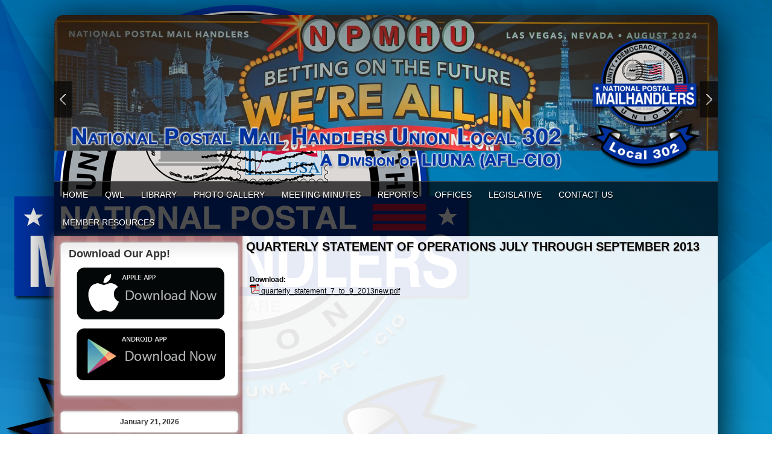

--- FILE ---
content_type: text/html;charset=UTF-8
request_url: https://www.npmhulocal302.org/?zone=/unionactive/view_subarticle.cfm&subHomeID=132693&topHomeID=487814&page=REPORTS
body_size: 74340
content:
<!DOCTYPE html>
<html>
<head>

<title>NPMHU Local 302 | REPORTS</title>
<meta name="keywords" content="union made, The Ultimate Website Management an Communications System for FOP'S">
<meta name="description" content="UnionActive">

<meta http-equiv="Content-Type" content="text/html; charset=utf-8">
<link rel="stylesheet" type="text/css" href="https://ajax.googleapis.com/ajax/libs/dojo/1.14.1/dijit/themes/tundra/tundra.css">
<link rel="stylesheet" title="site" type="text/css" href="site.css">
<link rel="stylesheet" title="site" type="text/css" href="custom_site.css">
<link rel="stylesheet" title="site" type="text/css" href="adminsite.css">
<script type="text/javascript" src="https://ajax.googleapis.com/ajax/libs/dojo/1.14.1/dojo/dojo.js" djConfig="parseOnLoad:true"></script>
<script src="js/site.js" type="text/javascript"></script>

<style type="text/css">
body, html {
	font-family: Verdana, Helvetica, sans-serif;
	font-size: 12px;
	margin: 0;
	padding: 0;
	color: #000000;
	background-color: #333;
	background:url(Back_NPMHU%20302_abstract.jpg);
    background-attachment:fixed;
    background-repeat:no-repeat;

}

#rotateheadertextsize{
		margin-top:15%
	}


.tableinner {
	 position:relative;
	background-clip:padding-box;
	/*box-shadow: 0px 0px 0px 25px rgba(255,255,255,255);*/
		border-top-right-radius:0px;
	border-top-left-radius:0px;
}

@media only screen and (max-width: 730px){
	.leftcolumn{ display:none}
	.rightcolumn{ display:none}

}


@media only screen and (max-width: 730px){

	
#maintablenavlist{
		padding-left:4px
	}
	#maintablenavlist{
		padding-right:4px
	}
	
	body, html {
		background-color: #fff;
		background:none
	}
	
	#rotateheadertextsize{
		margin-top:2%;
		margin-right:10px
	}
	
}

@media only screen and (min-width: 731px){

	
	#maintablenavlist{
		padding-left:8px
	}
}

.highlighthead {
	font-size: 16px;
	font-weight:bold;
	font-family:Verdana, Geneva, sans-serif;
}
.menudivplace {
	margin-top:0px
}
#fulldiv{
		box-shadow: 0px 9px 65px #000;
		background-clip:border-box; display:table;border-top-left-radius:15px; border-top-right-radius:15px;
	}
</style>

</head>

<body id="body" class="tundra">
<div style="width:100%; max-width:750px; height:100%; background:url(); background-repeat:no-repeat; overflow:hidden; background-position:0px 0px; background-size:contain; position:fixed; z-index:0;filter: alpha(opacity=20);
    opacity:0.2;
    -moz-opacity:0.2;">
</div>

<script type="text/javascript">

		
function wipeinwhatsnew() {
	
	if (document.getElementById("whatsnewspace").style.display == 'none') { 
	
	var wipeArgs = {
                node: "whatsnewspace"
            }
            dojo.fx.wipeIn(wipeArgs).play();
			document.getElementById("arrowspot").style.backgroundPosition = '0px 0px'
			
}else{
	
	var wipeArgs = {
                node: "whatsnewspace"
            }
            dojo.fx.wipeOut(wipeArgs).play();
			dojo.style("whatsnewspace", "height", "");
            dojo.style("whatsnewspace", "display", "block");
			document.getElementById("arrowspot").style.backgroundPosition = '0px -10px'
			
}
            
        }
						 
</script>
<style type="text/css">
<!--



.searchbutton {
	border-top-width: 0px;
	border-right-width: 0px;
	border-bottom-width: 0px;
	border-left-width: 0px;
	border-top-style: none;
	border-right-style: none;
	border-bottom-style: none;
	border-left-style: none;
	width: 100px;
	height: 25px;
	background-color: transparent;
	 cursor:pointer;
}
.searchbox {
	border-top-width: 0px;
	border-right-width: 0px;
	border-bottom-width: 0px;
	border-left-width: 0px;
	border-top-style: none;
	border-right-style: none;
	border-bottom-style: none;
	border-left-style: none;
	margin: 0px;
	padding: 0px;
	width: 100%;
	outline:none;
}
.largeletter {
	font-size: 85px;
}
-->
</style>
<a name="top"></a>

<div align="center">
<div class="tableback">






<div class="mobilemenudivplace" style="cursor:pointer; padding:8px 8px 8px 29px; height:22px; border:solid 1px #CCCCCC; background-color:#ececec; font-weight:400;" align="right">
<ul id="navlist" style="margin:0px; margin-right:11px; padding:0px; width:100%">
<li style="padding-right:16px; width:5%">
  <a href="/"><img src="/images/home.png" width="24" title="Home" border=0 /></a>
  </li>
<li onClick="wipeinwhatsnew()" style="width:85%; float:right">
<ul id="navlist" style=" float:right"><li><div id="arrowspot" style="background-image:url(../images/down.png); background-position:0 -10px; background-repeat:no-repeat; width:14px; height:16px; padding-right:5px; margin-top:3px"></div></li><li><img src="/images/menu.png" width="24" title="Menu" style="margin-top:1px" /></li></ul>
</li>
</ul>
</div>

 <div id="whatsnewspace" style="width: 100%; overflow: auto; display:none; padding:15px">
         	       <style type="text/css">
ul.noindent {
margin: 0px;
padding: 0px;

float:left
}

ul.noindent li {
list-style-type:none;
margin: 0px;
padding: 5px 0px 5px 0px;
}
</style>

<div style="background:rgba(255,255,255,0.6); width:100%;margin-left:-15px; margin-right:15px; margin-top:-15px">
 <table cellspacing="6" width="100%">
       <tr><td valign="top" width="50%">
       
   
        <ul class="noindent">
<li><a href="index.cfm">Home</a></li>

	
    <li><a href="?zone=/unionactive/view_page.cfm&page=QWL">QWL</a>
	</li>

		
    <li><a href="?zone=/unionactive/view_page.cfm&page=LIBRARY">LIBRARY</a>
	</li>

		
    <li><a href="?zone=/unionactive/gallery_view.cfm">PHOTO GALLERY</a>
	</li>

		
    <li><a href="?zone=/unionActive/minutes.cfm">Meeting Minutes</a>
	</li>

		
    <li><a href="?zone=/unionactive/view_page.cfm&page=REPORTS">REPORTS</a>
	</li>

		
    <li><a href="index.cfm?zone=/unionactive/office_locations.cfm">Offices</a>
	</li>

		
    <li><a href="?zone=/unionactive/view_page.cfm&page=LEGISLATIVE20AND20POLITICAL">LEGISLATIVE</a>
	</li>

		
    <li><a href="index.cfm?zone=/unionactive/form_page.cfm&formID=103762">Contact Us</a>
	</li>

		
        
    
</ul>

</td>
<td valign="top" width="50%">


<ul class="noindent">

<li><strong>Member Resources</strong></li>
  
 
  
  
  
  
 <li><a href="?zone=/unionActive/constitution.cfm">NATIONAL CONSTITUTION</a></li>

 <li><a href="?zone=/unionActive/Contract.cfm">NATIONAL CONTRACT AGREEMENT</a></li>

 <li><a href="https://www.npmhu.org/resources/body/CIM-V.6-FINAL-NPMHU.pdf">CONTRACT INTERPRETATION MANUAL</a></li>

 <li><a href="?zone=/unionactive/private_view_page.cfm&page=MEMBER20SUPPORT">MEMBER SUPPORT</a></li>

 <li><a href="?zone=/unionactive/private_view_page.cfm&page=STEWARDS20CORNER">STEWARDS CORNER</a></li>

 <li><a href="?zone=/unionactive/private_view_page.cfm&page=President27s20Page">President's Page</a></li>

 <li><a href="?zone=/unionactive/private_view_page.cfm&page=WAGE20CHART">WAGE CHART</a></li>

 <li><a href="index.cfm?zone=/unionactive/officers.cfm">Officers/Staff</a></li>

 <li><a href="?zone=/unionactive/private_view_page.cfm&page=BRANCHES20INFO">BRANCHES INFO</a></li>

 <li><a href="index.cfm?zone=/unionactive/minutes.cfm">Meeting Minutes</a></li>


</ul>

</td></tr></table>
</div>

</div>
</div>
</div>


<div align="center">
<div id="fulldiv" style="max-width:1100px;position:relative">


 <div style="width:100%; padding:0px; margin:0px;" align="center" id="imagecontainterdiv">
<div id="sliderdiv" align="center" style="max-width:1100px;">
   

<script type="text/javascript">

  dojo.require("dojox.widget.Rotator");
  dojo.require("dojox.widget.AutoRotator");
  dojo.require("dojox.widget.rotator.Controller");
  dojo.require("dojox.widget.rotator.Fade");

	var totalimages = 11;
	var newcount = 0;
	var moveimage = 0;
	var maxanim = 5;
	var thisanim = 1;
	
function changeimage(){
	
	if (newcount < totalimages)
	{
	newcount = newcount + 1;
	if (moveimage < totalimages)
	{
	moveimage = newcount+1;
	}else{
	moveimage = 1;
	}
	}else{
	newcount = 1;
	moveimage = 2;
	}
	
	if (thisanim < maxanim)
	{
	thisanim = thisanim + 1;
	}else{
	thisanim = 1;
	}
	
	window['moveimage' + thisanim](moveimage);
	dojo.publish('imagerotatediv/rotator/control', ['go', newcount]);
	
	
	
	
}

function changeimageprev(){
	
	newcount = newcount-2
	
	if (newcount < 0)
	{
	newcount = newcount+totalimages
	}
	
	if (newcount < totalimages)
	{
	newcount = newcount + 1;
	if (moveimage > 1)
	{
	moveimage = moveimage-1;
	}else{
	moveimage = 1;
	}
	}else{
	newcount = 1;
	moveimage = 1;
	}
	
	if (thisanim > 1)
	{
	thisanim = thisanim - 1;
	}else{
	thisanim = 1;
	}
	
	window['moveimage' + thisanim](moveimage);
	dojo.publish('imagerotatediv/rotator/control', ['go', newcount]);
	
	
	
	
}

function moveimage2(thisdiv){
  
  var divname = "rotateimage" + thisdiv
    dojo.animateProperty({
        node: divname,
        properties: { 
		width: {start: 100, end: 150, units:"%"},
		marginLeft: {start: 0, end: -50, units:"%"},
		marginTop: 0
		 },
		duration: 12000
		
    }).play();
				}
				
				
function moveimage4(thisdiv){
  
  var divname = "rotateimage" + thisdiv
    dojo.animateProperty({
        node: divname,
        properties: {
		marginLeft: {start: 0, end: 0, units:"%"},
		width: {start: 100, end: 150, units:"%"},
		marginTop: 0
		 },
		duration: 12000
		
    }).play();
				}	
				
function moveimage1(thisdiv){
  
  var divname = "rotateimage" + thisdiv
    dojo.animateProperty({
        node: divname,
        properties: {
		marginLeft: {start: 0, end: -25, units:"%"},
		width: {start: 120, end: 120, units:"%"},
		marginTop: 0,
		 },
		duration: 12000
		
    }).play();
				}
				
function moveimage3(thisdiv){
  
  var divname = "rotateimage" + thisdiv
    dojo.animateProperty({
        node: divname,
        properties: {
		marginTop: {start: 0, end: -10, units:"%"},
		marginLeft: {start: 0, end: 0, units:"%"},
		width: {start: 120, end: 120, units:"%"}
		 },
		duration: 12000
		
    }).play();
				}						
										
function moveimage5(thisdiv){
  
  var divname = "rotateimage" + thisdiv
    dojo.animateProperty({
        node: divname,
        properties: {
		marginTop: {start: -10, end: 0, units:"%"},
		marginLeft: {start: -5, end: -5, units:"%"},
		width: {start: 115, end: 115, units:"%"},
		 },
		duration: 12000
		
    }).play();
				}								
				

			
				dojo.addOnLoad(
				
				function(){
  			moveimage1('1');
				});
				
									
					setInterval(changeimage, 7000);	
  
</script>

<style type="text/css">
#imagerotatediv {
	height:100%; zoom: 1;
	width:100%; overflow:hidden; max-width:1100px; z-index:0; position:absolute; vertical-align:baseline; margin:0px; padding:0px; background-clip:border-box;
border-top-left-radius:15px; border-top-right-radius:15px
}

#sliderdiv{
	padding-bottom:25%;
	max-width:1100px;
	position:relative; 
	}


@media only screen and (max-width: 730px){
	#imagerotatediv {border-top-left-radius:0px; border-top-right-radius:0px;
	}
	
}


</style>


<div dojoType="dojox.widget.Rotator" suspendOnHover="true" transition="dojox.widget.rotator.crossFade" duration="6000" class="rotatorcontain" jsId="imagerotateInstance" id="imagerotatediv">

	  
	  
	  
    

<div id="rotatecontainer" style="overflow:hidden; z-index:300; position:absolute; width:100%; height:100%; cursor:pointer; float:left; display:none;">
       
     
       <img src="/flashbanner/Adam Schiff and Alex Padilla 5.JPG" style="width:100%; z-index:600;" id="rotateimage1">
     </div>
     
     
 
    

<div id="rotatecontainer" style="overflow:hidden; z-index:300; position:absolute; width:100%; height:100%; cursor:pointer; float:left; display:none;">
       
     
       <img src="/flashbanner/copy 2.JPG" style="width:100%; z-index:600;" id="rotateimage2">
     </div>
     
     
 
    

<div id="rotatecontainer" style="overflow:hidden; z-index:300; position:absolute; width:100%; height:100%; cursor:pointer; float:left; display:none;">
       
     
       <img src="/flashbanner/copy 1.JPG" style="width:100%; z-index:600;" id="rotateimage3">
     </div>
     
     
 
    

<div id="rotatecontainer" style="overflow:hidden; z-index:300; position:absolute; width:100%; height:100%; cursor:pointer; float:left; display:none;">
       
     
       <img src="/flashbanner/IMG_2522.JPG" style="width:100%; z-index:600;" id="rotateimage4">
     </div>
     
     
 
    

<div id="rotatecontainer" style="overflow:hidden; z-index:300; position:absolute; width:100%; height:100%; cursor:pointer; float:left; display:none;">
       
     
       <img src="/flashbanner/aSF VISITc (1).jpg" style="width:100%; z-index:600;" id="rotateimage5">
     </div>
     
     
 
    

<div id="rotatecontainer" style="overflow:hidden; z-index:300; position:absolute; width:100%; height:100%; cursor:pointer; float:left; display:none;">
       
     
       <img src="/flashbanner/banner Reno.jpg" style="width:100%; z-index:600;" id="rotateimage6">
     </div>
     
     
 
    

<div id="rotatecontainer" style="overflow:hidden; z-index:300; position:absolute; width:100%; height:100%; cursor:pointer; float:left; display:none;">
       
     
       <img src="/flashbanner/Vince Romano Updated.jpg" style="width:100%; z-index:600;" id="rotateimage7">
     </div>
     
     
 
    

<div id="rotatecontainer" style="overflow:hidden; z-index:300; position:absolute; width:100%; height:100%; cursor:pointer; float:left; display:none;">
       
     
       <img src="/flashbanner/bannerfresno (2).jpg" style="width:100%; z-index:600;" id="rotateimage8">
     </div>
     
     
 
    

<div id="rotatecontainer" style="overflow:hidden; z-index:300; position:absolute; width:100%; height:100%; cursor:pointer; float:left; display:none;">
       
     
       <img src="/flashbanner/bannera.jpg" style="width:100%; z-index:600;" id="rotateimage9">
     </div>
     
     
 
    

<div id="rotatecontainer" style="overflow:hidden; z-index:300; position:absolute; width:100%; height:100%; cursor:pointer; float:left; display:none;">
       
     
       <img src="/flashbanner/Robert Correa.jpg" style="width:100%; z-index:600;" id="rotateimage10">
     </div>
     
     
 
    

<div id="rotatecontainer" style="overflow:hidden; z-index:300; position:absolute; width:100%; height:100%; cursor:pointer; float:left; display:none;">
       
     
       <img src="/flashbanner/Charles Rinaldi.jpg" style="width:100%; z-index:600;" id="rotateimage11">
     </div>
     
     



</div>
   
   
 <div style="width:100%; position:absolute; margin-top:10%; z-index:10">
<div style="width:100%; max-width:1100px; z-index:0">
<ul id="navlist" style="margin:0px; padding:0px; z-index:0; width:100%; max-width:1100px;">
<li style="width:30px;"><div style="background: rgba(0,0,0,0.65)">
<div onclick="changeimageprev();return false" id="imagerotatecontroldiv" style="width:30px; height:60px; background:url(/images/flex-direction-nav.png); background-repeat:no-repeat; cursor:pointer; overflow:hidden; background-position:0 -60px; z-index:0"></div></div>
</li>
<li>

</li>
<li style="width:30px; float:right"><div style="background: rgba(0,0,0,0.65)">
<div onclick="changeimage();return false" id="imagerotatecontroldiv" style="width:30px; height:60px; background:url(/images/flex-direction-nav.png); background-position:0 0; background-repeat:no-repeat; cursor:pointer; overflow:hidden;"></div></div>
</li>
</ul>
</div>
</div>  

<div style="width:100%; max-width:1100px; max-height:290px; height:100%; background:url(WH_NPMHU%20302_dark.png); background-repeat:no-repeat; overflow:hidden; background-position:center; background-size:100%; position:absolute; z-index:0; font-weight:bold; color:#fff" align="right">
    
</div>

<div style="width:100%; max-width:1000px; max-height:260px; height:100%; background-repeat:no-repeat; overflow:hidden; background-position:40px -2px; background-size:contain; position:absolute; z-index:0; font-weight:bold; color:#fff" align="right">
<div style="text-shadow:0px 3px 9px #000; position:relative;font-family:YanoneKaffeesatzLight,Helvetica,Arial,sans-serif;" id="rotateheadertextsize">
    <br>
<div style="font-family:YanoneKaffeesatzLight,Helvetica,Arial,sans-serif; font-weight:normal" id="rotateheadersubtextsize"></div></div>
</div>
	
</div>
</div>
<div class="menudivplace" align="center"><div class="menusize">
<script type="text/javascript" src="/menu/nodefire.js"></script>


	
		<!--[if lte IE 6]><style type="text/css">.nfPure .nfItem{width:0px;}</style><![endif]-->
		<!--[if lte IE 7]><style type="text/css">.nfMain,.nfMain .nfLink,.nfMain .nfSubS{zoom:1;}.nfPure .nfLink:hover{z-index:1101;}.nfPure .nfItem{display:inline !important;}</style><![endif]-->
		<style type="text/css">.nfMain, .nfSubC, .nfSubS{list-style:none;margin:0px;padding:0px;}.nfMain{position:relative;z-index:500;}.nfMain .nfSubC{visibility:hidden;position:absolute;}.nfMain .nfItem, .nfMain .nfLink{list-style:none;position:relative;display:block;white-space:nowrap;margin:0px;}.nfMain:after{content: ".";display:block;height:0px;clear:both;overflow:hidden;}.nfPure .nfItem:hover, .nfPure .nfItem:hover>.nfSubC{z-index:1101;visibility:inherit;}.nfPure .nfLink:focus{z-index:1102;}.nfMain .nfJSActiveItem{z-index:1101;}.nfMain .nfJSShowSub{z-index:1101;visibility:inherit;}.nfMain .nfItem div.nfLink {cursor:default;}.nfMain .nfItem {float:left;}.nfMain .nfItem .nfItem {float:none;}.nfMain .nfItem .nfSubC {top:100%;left:0px;width:auto;}.nfMain .nfSubC .nfItem .nfSubC {top:0px;left:100%;width:auto;}</style>
        
    
    
		<link rel="stylesheet" href="menu/styles.css" type="text/css">

        
        <ul id="myMenu" class="nfMain nfPure">
        
<li class="nfItem"><a href="index.cfm" class="nfLink">Home</a></li>

	
    <li class="nfItem"><a href="?zone=/unionactive/view_page.cfm&page=QWL" class="nfLink">QWL</a>
    
		
		<ul class="nfSubC nfSubS">
             
             <li class="nfItem"><a href="?zone=/unionactive/view_article.cfm&HomeID=655266&page=QWL" class="nfLink">QWL COORDINATORS</a>
             
              <li class="nfItem"><a href="?zone=/unionactive/view_article.cfm&HomeID=618676&page=QWL" class="nfLink">NDC</a>
             
              
<ul class="nfSubC nfSubS">
             
             
     <li class="nfItem"><a href="?zone=/unionactive/view_subarticle.cfm&subHomeID=147849&topHomeID=618676&page=QWL" class="nfLink">QWL Producers</a></li>
			 
     <li class="nfItem"><a href="?zone=/unionactive/view_subarticle.cfm&subHomeID=134428&topHomeID=618676&page=QWL" class="nfLink">NDC QWL DAY 2021</a></li>
			 
     <li class="nfItem"><a href="?zone=/unionactive/view_subarticle.cfm&subHomeID=129456&topHomeID=618676&page=QWL" class="nfLink">NDC QWL DAY 2019 </a></li>
			 
     <li class="nfItem"><a href="?zone=/unionactive/view_subarticle.cfm&subHomeID=92592&topHomeID=618676&page=QWL" class="nfLink">NDC QWL DAY 2016</a></li>
			 
             </ul>
             
             </li> <li class="nfItem"><a href="?zone=/unionactive/view_article.cfm&HomeID=510290&page=QWL" class="nfLink">SACRAMENTO</a>
             
              
<ul class="nfSubC nfSubS">
             
             
     <li class="nfItem"><a href="?zone=/unionactive/view_subarticle.cfm&subHomeID=137318&topHomeID=510290&page=QWL" class="nfLink">Sacramento Mission Statement</a></li>
			 
     <li class="nfItem"><a href="?zone=/unionactive/view_subarticle.cfm&subHomeID=125364&topHomeID=510290&page=QWL" class="nfLink">QWL APPRECIATION VALENTINE'S DAY 2018</a></li>
			 
     <li class="nfItem"><a href="?zone=/unionactive/view_subarticle.cfm&subHomeID=123549&topHomeID=510290&page=QWL" class="nfLink">UPDATES AS OF MARCH 2017</a></li>
			 
     <li class="nfItem"><a href="?zone=/unionactive/view_subarticle.cfm&subHomeID=90428&topHomeID=510290&page=QWL" class="nfLink">QWL Update Winter 2015</a></li>
			 
     <li class="nfItem"><a href="?zone=/unionactive/view_subarticle.cfm&subHomeID=89323&topHomeID=510290&page=QWL" class="nfLink">FUNDRAISER FOR REFRIGERATORS AND HOT & COLD WATER DISPENSERS</a></li>
			 
     <li class="nfItem"><a href="?zone=/unionactive/view_subarticle.cfm&subHomeID=89252&topHomeID=510290&page=QWL" class="nfLink">SUBMIT A LEAD</a></li>
			 
     <li class="nfItem"><a href="?zone=/unionactive/view_subarticle.cfm&subHomeID=89251&topHomeID=510290&page=QWL" class="nfLink">SOP WALKIE RIDER</a></li>
			 
     <li class="nfItem"><a href="?zone=/unionactive/view_subarticle.cfm&subHomeID=89250&topHomeID=510290&page=QWL" class="nfLink">WALKIE RIDER</a></li>
			 
             </ul>
             
             </li> <li class="nfItem"><a href="?zone=/unionactive/view_article.cfm&HomeID=510289&page=QWL" class="nfLink">SAN FRANCISCO</a>
             
              
<ul class="nfSubC nfSubS">
             
             
     <li class="nfItem"><a href="?zone=/unionactive/view_subarticle.cfm&subHomeID=89253&topHomeID=510289&page=QWL" class="nfLink">QWL NEWSLETTER 2015</a></li>
			 
             </ul>
             
             </li> <li class="nfItem"><a href="?zone=/unionactive/view_article.cfm&HomeID=888150&page=QWL" class="nfLink">Oakland</a>
             
              
<ul class="nfSubC nfSubS">
             
             
     <li class="nfItem"><a href="?zone=/unionactive/view_subarticle.cfm&subHomeID=137361&topHomeID=888150&page=QWL" class="nfLink">Mission Statement</a></li>
			 
             </ul>
             
             </li> 

		</ul>
        
        
	
	</li>

		
    <li class="nfItem"><a href="?zone=/unionactive/view_page.cfm&page=LIBRARY" class="nfLink">LIBRARY</a>
    
		
		<ul class="nfSubC nfSubS">
             
             <li class="nfItem"><a href="?zone=/unionactive/view_article.cfm&HomeID=500348&page=LIBRARY" class="nfLink">WHAT'S NEXT GAZETTE</a>
             
              
<ul class="nfSubC nfSubS">
             
             
     <li class="nfItem"><a href="?zone=/unionactive/view_subarticle.cfm&subHomeID=92561&topHomeID=500348&page=LIBRARY" class="nfLink">SUMMER 2016</a></li>
			 
     <li class="nfItem"><a href="?zone=/unionactive/view_subarticle.cfm&subHomeID=90601&topHomeID=500348&page=LIBRARY" class="nfLink">WINTER 2015</a></li>
			 
     <li class="nfItem"><a href="?zone=/unionactive/view_subarticle.cfm&subHomeID=79248&topHomeID=500348&page=LIBRARY" class="nfLink">SPRING 2015</a></li>
			 
     <li class="nfItem"><a href="?zone=/unionactive/view_subarticle.cfm&subHomeID=89246&topHomeID=500348&page=LIBRARY" class="nfLink">SUMMER 2014</a></li>
			 
     <li class="nfItem"><a href="?zone=/unionactive/view_subarticle.cfm&subHomeID=89247&topHomeID=500348&page=LIBRARY" class="nfLink">SUMMER 2013</a></li>
			 
     <li class="nfItem"><a href="?zone=/unionactive/view_subarticle.cfm&subHomeID=89248&topHomeID=500348&page=LIBRARY" class="nfLink">DECEMBER 2014</a></li>
			 
     <li class="nfItem"><a href="?zone=/unionactive/view_subarticle.cfm&subHomeID=89249&topHomeID=500348&page=LIBRARY" class="nfLink">AUGUST 2012</a></li>
			 
             </ul>
             
             </li> <li class="nfItem"><a href="http://www.npmhu.org/media/magazine" class="nfLink">THE MAIL HANDLER</a>
             
              
<ul class="nfSubC nfSubS">
             
             
     <li class="nfItem"><a href="?zone=/unionactive/view_subarticle.cfm&subHomeID=79174&topHomeID=487810&page=LIBRARY" class="nfLink">FMLA - Family Member</a></li>
			 
     <li class="nfItem"><a href="?zone=/unionactive/view_subarticle.cfm&subHomeID=79130&topHomeID=487810&page=LIBRARY" class="nfLink">CA-1</a></li>
			 
     <li class="nfItem"><a href="?zone=/unionactive/view_subarticle.cfm&subHomeID=79146&topHomeID=487810&page=LIBRARY" class="nfLink">CA-2</a></li>
			 
     <li class="nfItem"><a href="?zone=/unionactive/view_subarticle.cfm&subHomeID=79132&topHomeID=487810&page=LIBRARY" class="nfLink">CA-2a</a></li>
			 
     <li class="nfItem"><a href="?zone=/unionactive/view_subarticle.cfm&subHomeID=79131&topHomeID=487810&page=LIBRARY" class="nfLink">CA-7</a></li>
			 
     <li class="nfItem"><a href="?zone=/unionactive/view_subarticle.cfm&subHomeID=79138&topHomeID=487810&page=LIBRARY" class="nfLink">MAIL EQUIPMENT HANDLER PS4</a></li>
			 
     <li class="nfItem"><a href="?zone=/unionactive/view_subarticle.cfm&subHomeID=79137&topHomeID=487810&page=LIBRARY" class="nfLink">LEVEL 4 MAIL HANDLER PS4</a></li>
			 
     <li class="nfItem"><a href="?zone=/unionactive/view_subarticle.cfm&subHomeID=79133&topHomeID=487810&page=LIBRARY" class="nfLink">CA-7a</a></li>
			 
     <li class="nfItem"><a href="?zone=/unionactive/view_subarticle.cfm&subHomeID=79139&topHomeID=487810&page=LIBRARY" class="nfLink">MAIL HANDLER EQUIPMENT OPERATOR PS5</a></li>
			 
     <li class="nfItem"><a href="?zone=/unionactive/view_subarticle.cfm&subHomeID=79140&topHomeID=487810&page=LIBRARY" class="nfLink">MAIL HANDLER JOB DESCRIPTIONS</a></li>
			 
             </ul>
             
             </li> <li class="nfItem"><a href="http://www.npmhu.org/media/update" class="nfLink">MAIL HANDLER UPDATE</a>
             
              <li class="nfItem"><a href="?zone=/unionactive/view_article.cfm&HomeID=877349&page=LIBRARY" class="nfLink">THE COMMUNICATOR</a>
             
              

		</ul>
        
        
	
	</li>

		
    <li class="nfItem"><a href="?zone=/unionactive/gallery_view.cfm" class="nfLink">PHOTO GALLERY</a>
    
		
	
	</li>

		
    <li class="nfItem"><a href="?zone=/unionActive/minutes.cfm" class="nfLink">Meeting Minutes</a>
    
		
	
	</li>

		
    <li class="nfItem"><a href="?zone=/unionactive/view_page.cfm&page=REPORTS" class="nfLink">REPORTS</a>
    
		
		<ul class="nfSubC nfSubS">
             
             <li class="nfItem"><a href="?zone=/unionactive/view_article.cfm&HomeID=487825&page=REPORTS" class="nfLink">TREASURERS REPORT INFORMATION</a>
             
              <li class="nfItem"><a href="?zone=/unionactive/view_article.cfm&HomeID=487814&page=REPORTS" class="nfLink">FINANCIAL STATEMENTS</a>
             
              
<ul class="nfSubC nfSubS">
             
             
     <li class="nfItem"><a href="?zone=/unionactive/view_subarticle.cfm&subHomeID=162651&topHomeID=487814&page=REPORTS" class="nfLink">QUARTERLY STATEMENT OF OPERATIONS APRIL THROUGH JUNE 2025</a></li>
			 
     <li class="nfItem"><a href="?zone=/unionactive/view_subarticle.cfm&subHomeID=162650&topHomeID=487814&page=REPORTS" class="nfLink">QUARTERLY STATEMENT OF OPERATIONS JANUARY THROUGH MARCH 2025</a></li>
			 
     <li class="nfItem"><a href="?zone=/unionactive/view_subarticle.cfm&subHomeID=151510&topHomeID=487814&page=REPORTS" class="nfLink">QUARTERLY STATEMENT OF OPERATIONS OCTOBER THROUGH DECEMBER 2024</a></li>
			 
     <li class="nfItem"><a href="?zone=/unionactive/view_subarticle.cfm&subHomeID=151465&topHomeID=487814&page=REPORTS" class="nfLink">QUARTERLY STATEMENT OF OPERATIONS OCTOBER THROUGH DECEMBER 2024</a></li>
			 
     <li class="nfItem"><a href="?zone=/unionactive/view_subarticle.cfm&subHomeID=151464&topHomeID=487814&page=REPORTS" class="nfLink">QUARTERLY STATEMENT OF OPERATIONS JULY THROUGH SEPTEMBER 2024</a></li>
			 
     <li class="nfItem"><a href="?zone=/unionactive/view_subarticle.cfm&subHomeID=151457&topHomeID=487814&page=REPORTS" class="nfLink">QUARTERLY STATEMENT OF OPERATIONS APRIL THROUGH JUNE 2024</a></li>
			 
     <li class="nfItem"><a href="?zone=/unionactive/view_subarticle.cfm&subHomeID=150177&topHomeID=487814&page=REPORTS" class="nfLink">QUARTERLY STATEMENT OF OPERATIONS JANUARY THROUGH MARCH 2024</a></li>
			 
     <li class="nfItem"><a href="?zone=/unionactive/view_subarticle.cfm&subHomeID=149965&topHomeID=487814&page=REPORTS" class="nfLink">QUARTERLY STATEMENT OF OPERATIONS OCTOBER THROUGH DEC 2023</a></li>
			 
     <li class="nfItem"><a href="?zone=/unionactive/view_subarticle.cfm&subHomeID=136017&topHomeID=487814&page=REPORTS" class="nfLink">QUARTERLY STATEMENT OF OPERATIONS JULY THROUGH SEPT 2021</a></li>
			 
     <li class="nfItem"><a href="?zone=/unionactive/view_subarticle.cfm&subHomeID=136003&topHomeID=487814&page=REPORTS" class="nfLink">QUARTERLY STATEMENT OF OPERATIONS APRIL THROUGH JUNE 2022</a></li>
			 
     <li class="nfItem"><a href="?zone=/unionactive/view_subarticle.cfm&subHomeID=136002&topHomeID=487814&page=REPORTS" class="nfLink">QUARTERLY STATEMENT OF OPERATIONS JAN THROUGH MARCH 2022</a></li>
			 
     <li class="nfItem"><a href="?zone=/unionactive/view_subarticle.cfm&subHomeID=136001&topHomeID=487814&page=REPORTS" class="nfLink">QUARTERLY STATEMENT OF OPERATIONS OCT THROUGH DEC 2021</a></li>
			 
     <li class="nfItem"><a href="?zone=/unionactive/view_subarticle.cfm&subHomeID=133868&topHomeID=487814&page=REPORTS" class="nfLink">QUARTERLY STATEMENT OF OPERATIONS APRIL THROUGH JUNE 2021</a></li>
			 
     <li class="nfItem"><a href="?zone=/unionactive/view_subarticle.cfm&subHomeID=133867&topHomeID=487814&page=REPORTS" class="nfLink">QUARTERLY STATEMENT OF OPERATIONS JAN THROUGH MARCH 2021</a></li>
			 
     <li class="nfItem"><a href="?zone=/unionactive/view_subarticle.cfm&subHomeID=132723&topHomeID=487814&page=REPORTS" class="nfLink">QUARTERLY STATEMENT OF OPERATIONS OCTOBER THROUGH DECEMBER 2020</a></li>
			 
     <li class="nfItem"><a href="?zone=/unionactive/view_subarticle.cfm&subHomeID=132722&topHomeID=487814&page=REPORTS" class="nfLink">QUARTERLY STATEMENT OF OPERATIONS JULY THROUGH SEPTEMBER 2020</a></li>
			 
     <li class="nfItem"><a href="?zone=/unionactive/view_subarticle.cfm&subHomeID=132721&topHomeID=487814&page=REPORTS" class="nfLink">QUARTERLY STATEMENT OF OPERATIONS APRIL THROUGH JUNE 2020</a></li>
			 
     <li class="nfItem"><a href="?zone=/unionactive/view_subarticle.cfm&subHomeID=132720&topHomeID=487814&page=REPORTS" class="nfLink">QUARTERLY STATEMENT OF OPERATIONS JANUARY THROUGH MARCH 2020</a></li>
			 
     <li class="nfItem"><a href="?zone=/unionactive/view_subarticle.cfm&subHomeID=132719&topHomeID=487814&page=REPORTS" class="nfLink">QUARTERLY STATEMENT OF OPERATIONS OCTOBER THROUGH DECEMBER 2019</a></li>
			 
     <li class="nfItem"><a href="?zone=/unionactive/view_subarticle.cfm&subHomeID=132718&topHomeID=487814&page=REPORTS" class="nfLink">QUARTERLY STATEMENT OF OPERATIONS JULY THROUGH SEPTEMBER 2019</a></li>
			 
     <li class="nfItem"><a href="?zone=/unionactive/view_subarticle.cfm&subHomeID=132717&topHomeID=487814&page=REPORTS" class="nfLink">QUARTERLY STATEMENT OF OPERATIONS APRIL THROUGH JUNE 2019</a></li>
			 
     <li class="nfItem"><a href="?zone=/unionactive/view_subarticle.cfm&subHomeID=132716&topHomeID=487814&page=REPORTS" class="nfLink">QUARTERLY STATEMENT OF OPERATIONS JANUARY THROUGH MARCH 2019</a></li>
			 
     <li class="nfItem"><a href="?zone=/unionactive/view_subarticle.cfm&subHomeID=132713&topHomeID=487814&page=REPORTS" class="nfLink">QUARTERLY STATEMENT OF OPERATIONS OCTOBER THROUGH DECEMBER 2018</a></li>
			 
     <li class="nfItem"><a href="?zone=/unionactive/view_subarticle.cfm&subHomeID=132712&topHomeID=487814&page=REPORTS" class="nfLink">QUARTERLY STATEMENT OF OPERATIONS JULY THROUGH SEPTEMBER 2018</a></li>
			 
     <li class="nfItem"><a href="?zone=/unionactive/view_subarticle.cfm&subHomeID=132711&topHomeID=487814&page=REPORTS" class="nfLink">QUARTERLY STATEMENT OF OPERATIONS APRIL THROUGH JUNE 2018</a></li>
			 
     <li class="nfItem"><a href="?zone=/unionactive/view_subarticle.cfm&subHomeID=132710&topHomeID=487814&page=REPORTS" class="nfLink">QUARTERLY STATEMENT OF OPERATIONS JANUARY THROUGH MARCH 2018</a></li>
			 
     <li class="nfItem"><a href="?zone=/unionactive/view_subarticle.cfm&subHomeID=132709&topHomeID=487814&page=REPORTS" class="nfLink">QUARTERLY STATEMENT OF OPERATIONS OCTOBER THROUGH DECEMBER 2017</a></li>
			 
     <li class="nfItem"><a href="?zone=/unionactive/view_subarticle.cfm&subHomeID=132708&topHomeID=487814&page=REPORTS" class="nfLink">QUARTERLY STATEMENT OF OPERATIONS JULY THROUGH SEPTEMBER 2017</a></li>
			 
     <li class="nfItem"><a href="?zone=/unionactive/view_subarticle.cfm&subHomeID=132707&topHomeID=487814&page=REPORTS" class="nfLink">QUARTERLY STATEMENT OF OPERATIONS APRIL THROUGH JUNE 2017</a></li>
			 
     <li class="nfItem"><a href="?zone=/unionactive/view_subarticle.cfm&subHomeID=132706&topHomeID=487814&page=REPORTS" class="nfLink">QUARTERLY STATEMENT OF OPERATIONS JANUARY THROUGH MARCH 2017</a></li>
			 
     <li class="nfItem"><a href="?zone=/unionactive/view_subarticle.cfm&subHomeID=132705&topHomeID=487814&page=REPORTS" class="nfLink">QUARTERLY STATEMENT OF OPERATIONS OCTOBER THROUGH DECEMBER 2016</a></li>
			 
     <li class="nfItem"><a href="?zone=/unionactive/view_subarticle.cfm&subHomeID=132704&topHomeID=487814&page=REPORTS" class="nfLink">QUARTERLY STATEMENT OF OPERATIONS JULY THROUGH SEPTEMBER 2016</a></li>
			 
     <li class="nfItem"><a href="?zone=/unionactive/view_subarticle.cfm&subHomeID=132703&topHomeID=487814&page=REPORTS" class="nfLink">QUARTERLY STATEMENT OF OPERATIONS APRIL THROUGH JUNE 2016</a></li>
			 
     <li class="nfItem"><a href="?zone=/unionactive/view_subarticle.cfm&subHomeID=132702&topHomeID=487814&page=REPORTS" class="nfLink">QUARTERLY STATEMENT OF OPERATIONS OCTOBER THROUGH DECEMBER 2015</a></li>
			 
     <li class="nfItem"><a href="?zone=/unionactive/view_subarticle.cfm&subHomeID=132701&topHomeID=487814&page=REPORTS" class="nfLink">QUARTERLY STATEMENT OF OPERATIONS JULY THROUGH SEPTEMBER 2015</a></li>
			 
     <li class="nfItem"><a href="?zone=/unionactive/view_subarticle.cfm&subHomeID=132700&topHomeID=487814&page=REPORTS" class="nfLink">QUARTERLY STATEMENT OF OPERATIONS MARCH THROUGH JUNE 2015</a></li>
			 
     <li class="nfItem"><a href="?zone=/unionactive/view_subarticle.cfm&subHomeID=132699&topHomeID=487814&page=REPORTS" class="nfLink">QUARTERLY STATEMENT OF OPERATIONS JANUARY THROUGH FEBRUARY 2015</a></li>
			 
     <li class="nfItem"><a href="?zone=/unionactive/view_subarticle.cfm&subHomeID=132698&topHomeID=487814&page=REPORTS" class="nfLink">QUARTERLY STATEMENT OF OPERATIONS OCTOBER THROUGH DECEMBER 2014 </a></li>
			 
     <li class="nfItem"><a href="?zone=/unionactive/view_subarticle.cfm&subHomeID=132697&topHomeID=487814&page=REPORTS" class="nfLink">QUARTERLY STATEMENT OF OPERATIONS JULY THROUGH SEPTEMBER 2014 </a></li>
			 
     <li class="nfItem"><a href="?zone=/unionactive/view_subarticle.cfm&subHomeID=132696&topHomeID=487814&page=REPORTS" class="nfLink">QUARTERLY STATEMENT OF OPERATIONS APRIL THROUGH JUNE 2014 </a></li>
			 
     <li class="nfItem"><a href="?zone=/unionactive/view_subarticle.cfm&subHomeID=132695&topHomeID=487814&page=REPORTS" class="nfLink">QUARTERLY STATEMENT OF OPERATIONS JANUARY THROUGH MARCH 2014 </a></li>
			 
     <li class="nfItem"><a href="?zone=/unionactive/view_subarticle.cfm&subHomeID=132694&topHomeID=487814&page=REPORTS" class="nfLink">QUARTERLY STATEMENT OF OPERATIONS OCTOBER THROUGH SEPTEMBER 2013 </a></li>
			 
     <li class="nfItem"><a href="?zone=/unionactive/view_subarticle.cfm&subHomeID=132693&topHomeID=487814&page=REPORTS" class="nfLink">QUARTERLY STATEMENT OF OPERATIONS JULY THROUGH SEPTEMBER 2013 </a></li>
			 
     <li class="nfItem"><a href="?zone=/unionactive/view_subarticle.cfm&subHomeID=132692&topHomeID=487814&page=REPORTS" class="nfLink">QUARTERLY STATEMENT OF OPERATIONS APRIL THROUGH JUNE 2013 </a></li>
			 
     <li class="nfItem"><a href="?zone=/unionactive/view_subarticle.cfm&subHomeID=132691&topHomeID=487814&page=REPORTS" class="nfLink">QUARTERLY STATEMENT OF OPERATIONS JANUARY THROUGH MARCH 2013 </a></li>
			 
     <li class="nfItem"><a href="?zone=/unionactive/view_subarticle.cfm&subHomeID=132690&topHomeID=487814&page=REPORTS" class="nfLink">QUARTERLY STATEMENT OF OPERATIONS OCTOBER THROUGH DECEMBER 2012 </a></li>
			 
     <li class="nfItem"><a href="?zone=/unionactive/view_subarticle.cfm&subHomeID=132689&topHomeID=487814&page=REPORTS" class="nfLink">QUARTERLY STATEMENT OF OPERATIONS JULY THROUGH SEPTEMBER 2012 </a></li>
			 
     <li class="nfItem"><a href="?zone=/unionactive/view_subarticle.cfm&subHomeID=132688&topHomeID=487814&page=REPORTS" class="nfLink">QUARTERLY STATEMENT OF OPERATIONS APRIL THROUGH JUNE 2012 </a></li>
			 
     <li class="nfItem"><a href="?zone=/unionactive/view_subarticle.cfm&subHomeID=132686&topHomeID=487814&page=REPORTS" class="nfLink">QUARTERLY STATEMENT OF OPERATIONS JANUARY THROUGH MARCH 2012 </a></li>
			 
     <li class="nfItem"><a href="?zone=/unionactive/view_subarticle.cfm&subHomeID=132685&topHomeID=487814&page=REPORTS" class="nfLink">QUARTERLY STATEMENT OF OPERATIONS OCTOBER THROUGH DECEMBER 2011 </a></li>
			 
     <li class="nfItem"><a href="?zone=/unionactive/view_subarticle.cfm&subHomeID=132684&topHomeID=487814&page=REPORTS" class="nfLink">QUARTERLY STATEMENT OF OPERATIONS JULY THROUGH SEPTEMBER 2011 </a></li>
			 
     <li class="nfItem"><a href="?zone=/unionactive/view_subarticle.cfm&subHomeID=132683&topHomeID=487814&page=REPORTS" class="nfLink">QUARTERLY STATEMENT OF OPERATIONS APRIL THROUGH JUNE 2011 </a></li>
			 
     <li class="nfItem"><a href="?zone=/unionactive/view_subarticle.cfm&subHomeID=79050&topHomeID=487814&page=REPORTS" class="nfLink">QUARTERLY STATEMENTS OF OPERATIONS JANUARY THROUGH MARCH 2011</a></li>
			 
             </ul>
             
             </li> 

		</ul>
        
        
	
	</li>

		
    <li class="nfItem"><a href="index.cfm?zone=/unionactive/office_locations.cfm" class="nfLink">Offices</a>
    
		
	
	</li>

		
    <li class="nfItem"><a href="?zone=/unionactive/view_page.cfm&page=LEGISLATIVE20AND20POLITICAL" class="nfLink">LEGISLATIVE</a>
    
		
		<ul class="nfSubC nfSubS">
             
             <li class="nfItem"><a href="?zone=/unionactive/view_article.cfm&HomeID=817530&page=LEGISLATIVE20AND20POLITICAL" class="nfLink">HOUSE PASSES FAIRNESS ACT</a>
             
              <li class="nfItem"><a href="?zone=/unionactive/view_article.cfm&HomeID=764858&page=LEGISLATIVE20AND20POLITICAL" class="nfLink">LEGISLATIVE REPORT 2019</a>
             
              <li class="nfItem"><a href="?zone=/unionactive/view_article.cfm&HomeID=510302&page=LEGISLATIVE20AND20POLITICAL" class="nfLink">LEGISLATIVE REPORT 2015</a>
             
              <li class="nfItem"><a href="?zone=/unionactive/view_article.cfm&HomeID=764507&page=LEGISLATIVE20AND20POLITICAL" class="nfLink">PAC SIGN UP</a>
             
              <li class="nfItem"><a href="?zone=/unionactive/view_article.cfm&HomeID=817782&page=LEGISLATIVE20AND20POLITICAL" class="nfLink">LEGISLATIVE VISIT IN FRESNO 2019</a>
             
              

		</ul>
        
        
	
	</li>

		
    <li class="nfItem"><a href="index.cfm?zone=/unionactive/form_page.cfm&formID=103762" class="nfLink">Contact Us</a>
    
		
	
	</li>

		

  <li class="nfItem"><div tabindex=0 class="nfLink">Member Resources</div>
  
  <ul class="nfSubC nfSubS">
  
  
  
  
 <li class="nfItem"><a href="?zone=/unionActive/constitution.cfm" class="nfLink">NATIONAL CONSTITUTION</a>
 
 
</li>

 <li class="nfItem"><a href="?zone=/unionActive/Contract.cfm" class="nfLink">NATIONAL CONTRACT AGREEMENT</a>
 
 
</li>

 <li class="nfItem"><a href="https://www.npmhu.org/resources/body/CIM-V.6-FINAL-NPMHU.pdf" class="nfLink">CONTRACT INTERPRETATION MANUAL</a>
 
 
</li>

 <li class="nfItem"><a href="?zone=/unionactive/private_view_page.cfm&page=MEMBER20SUPPORT" class="nfLink">MEMBER SUPPORT</a>
 
 	
 <ul class="nfSubC nfSubS">
<li class="nfItem"><a href="?zone=/unionactive/view_article.cfm&HomeID=850290&page=MEMBER20SUPPORT" class="nfLink">BENEFICIARY FORMS</a></li>
    <li class="nfItem"><a href="?zone=/unionactive/view_article.cfm&HomeID=720847&page=MEMBER20SUPPORT" class="nfLink">NEW CAREER EMPLOYEE BENEFITS</a></li>
    <li class="nfItem"><a href="https://www.npmhu.org/resources/body/WAGE-CHART-TEMPLATE-PP-07-2024-1.pdf" class="nfLink">WAGE CHART</a></li>
    <li class="nfItem"><a href="?zone=/unionactive/view_article.cfm&HomeID=499883&page=MEMBER20SUPPORT" class="nfLink">PS 3971</a></li>
    <li class="nfItem"><a href="?zone=/unionactive/view_article.cfm&HomeID=499882&page=MEMBER20SUPPORT" class="nfLink">Liteblue - U.S. Postal Service Externet</a></li>
    <li class="nfItem"><a href="?zone=/unionactive/view_article.cfm&HomeID=499874&page=MEMBER20SUPPORT" class="nfLink">FMLA FORMS</a></li>
    <li class="nfItem"><a href="?zone=/unionactive/view_article.cfm&HomeID=499849&page=MEMBER20SUPPORT" class="nfLink">JOB DESCRIPTIONS</a></li>
    <li class="nfItem"><a href="?zone=/unionactive/view_article.cfm&HomeID=499847&page=MEMBER20SUPPORT" class="nfLink">OWCP FORMS</a></li>
    <li class="nfItem"><a href="https://liteblue.usps.gov/humanresources/benefits/insurance/benefits-noncareer.shtml" class="nfLink">MHA HEALTH BENEFIT PLAN</a></li>
    <li class="nfItem"><a href="?zone=/unionactive/view_article.cfm&HomeID=767513&page=MEMBER20SUPPORT" class="nfLink">UNION PLUS FOR MEMBERS 2019</a></li>
    <li class="nfItem"><a href="?zone=/unionactive/view_article.cfm&HomeID=733379&page=MEMBER20SUPPORT" class="nfLink">WOUNDED WARRIORS LEAVE</a></li>
    <li class="nfItem"><a href="?zone=/unionactive/view_article.cfm&HomeID=658657&page=MEMBER20SUPPORT" class="nfLink">OBSERVATION FORM</a></li>
    <li class="nfItem"><a href="?zone=/unionactive/view_article.cfm&HomeID=510447&page=MEMBER20SUPPORT" class="nfLink">MERCHANDISE</a></li>
    <li class="nfItem"><a href="http://about.usps.com/publications/welcome.htm" class="nfLink">USPS PUBLICATIONS SITE</a></li>
    <li class="nfItem"><a href="?zone=/unionactive/view_article.cfm&HomeID=767537&page=MEMBER20SUPPORT" class="nfLink">MERCHANDISE ORDER FORM</a></li>
    <li class="nfItem"><a href="?zone=/unionactive/view_article.cfm&HomeID=529453&page=MEMBER20SUPPORT" class="nfLink">BIBLE / FLOWER PROGRAM</a></li>
    <li class="nfItem"><a href="?zone=/unionactive/view_article.cfm&HomeID=730672&page=MEMBER20SUPPORT" class="nfLink">MHA Orientation Packet</a></li>
    
     </ul>
    
</li>

 <li class="nfItem"><a href="?zone=/unionactive/private_view_page.cfm&page=STEWARDS20CORNER" class="nfLink">STEWARDS CORNER</a>
 
 	
 <ul class="nfSubC nfSubS">
<li class="nfItem"><a href="?zone=/unionactive/view_article.cfm&HomeID=918849&page=STEWARDS20CORNER" class="nfLink">STEP 3 GRIEVANCE ASSEMBLY GUIDELINES</a></li>
    <li class="nfItem"><a href="?zone=/unionactive/view_article.cfm&HomeID=871846&page=STEWARDS20CORNER" class="nfLink">3074 waiver of claim</a></li>
    <li class="nfItem"><a href="?zone=/unionactive/view_article.cfm&HomeID=749044&page=STEWARDS20CORNER" class="nfLink">GRIEVANCE LOG SHEET FILLABLE</a></li>
    <li class="nfItem"><a href="?zone=/unionactive/view_article.cfm&HomeID=669322&page=STEWARDS20CORNER" class="nfLink">STEP 3 APPEAL COVERSHEET FILLABLE</a></li>
    <li class="nfItem"><a href="?zone=/unionactive/view_article.cfm&HomeID=651822&page=STEWARDS20CORNER" class="nfLink">STEP 3 APPEAL COVERSHEET</a></li>
    <li class="nfItem"><a href="http://npmhulocal302.org/NPMHU%202016%20Constitution.pdf" class="nfLink">NPMHU CONSTITUTION</a></li>
    <li class="nfItem"><a href="?zone=/unionactive/view_article.cfm&HomeID=500004&page=STEWARDS20CORNER" class="nfLink">MISC. ARBITRATIONS & MEMOS</a></li>
    <li class="nfItem"><a href="?zone=/unionactive/view_article.cfm&HomeID=500003&page=STEWARDS20CORNER" class="nfLink">STEWARD GUIDE</a></li>
    <li class="nfItem"><a href="?zone=/unionactive/view_article.cfm&HomeID=499891&page=STEWARDS20CORNER" class="nfLink">STEP 1 WORKSHEET</a></li>
    <li class="nfItem"><a href="?zone=/unionactive/view_article.cfm&HomeID=499889&page=STEWARDS20CORNER" class="nfLink">STANDARD GRIEVANCE FORM STEP 2</a></li>
    <li class="nfItem"><a href="?zone=/unionactive/view_article.cfm&HomeID=499880&page=STEWARDS20CORNER" class="nfLink">EL 921 -Supervisor's Guide to Handling a Grievance</a></li>
    <li class="nfItem"><a href="?zone=/unionactive/view_article.cfm&HomeID=499879&page=STEWARDS20CORNER" class="nfLink">Discipline for Misconduct</a></li>
    <li class="nfItem"><a href="?zone=/unionactive/view_article.cfm&HomeID=499878&page=STEWARDS20CORNER" class="nfLink">Defense vs. Discipline</a></li>
    <li class="nfItem"><a href="?zone=/unionactive/view_article.cfm&HomeID=499876&page=STEWARDS20CORNER" class="nfLink">CIM VI</a></li>
    <li class="nfItem"><a href="?zone=/unionactive/view_article.cfm&HomeID=708780&page=STEWARDS20CORNER" class="nfLink">STEP 3 SUMMARY SHEET</a></li>
    <li class="nfItem"><a href="?zone=/unionactive/view_article.cfm&HomeID=670607&page=STEWARDS20CORNER" class="nfLink">EXPENSE VOUCHER - FILLABLE</a></li>
    <li class="nfItem"><a href="?zone=/unionactive/view_article.cfm&HomeID=499877&page=STEWARDS20CORNER" class="nfLink">Corrections and Additions Step 3</a></li>
    <li class="nfItem"><a href="?zone=/unionactive/view_article.cfm&HomeID=728883&page=STEWARDS20CORNER" class="nfLink">GRIEVANCE LOG SHEET FILLABLE</a></li>
    <li class="nfItem"><a href="?zone=/unionactive/view_article.cfm&HomeID=672725&page=STEWARDS20CORNER" class="nfLink">WITNESS STATEMENT ARTICLE 1.6</a></li>
    <li class="nfItem"><a href="?zone=/unionactive/view_article.cfm&HomeID=672724&page=STEWARDS20CORNER" class="nfLink">WITNESS STATEMENT ARTICLE 7</a></li>
    <li class="nfItem"><a href="?zone=/unionactive/view_article.cfm&HomeID=672723&page=STEWARDS20CORNER" class="nfLink">REQUEST FOR INFORMATION</a></li>
    <li class="nfItem"><a href="?zone=/unionactive/view_article.cfm&HomeID=828577&page=STEWARDS20CORNER" class="nfLink">2020 LMOU HANDBOOK</a></li>
    <li class="nfItem"><a href="?zone=/unionactive/view_article.cfm&HomeID=681463&page=STEWARDS20CORNER" class="nfLink">BP ORGANIZATIONAL PACKET</a></li>
    <li class="nfItem"><a href="?zone=/unionactive/view_article.cfm&HomeID=679813&page=STEWARDS20CORNER" class="nfLink">LOCAL 302 SUPPLY FORM</a></li>
    <li class="nfItem"><a href="?zone=/unionactive/view_article.cfm&HomeID=499884&page=STEWARDS20CORNER" class="nfLink">NEW ARTICLE 12</a></li>
    <li class="nfItem"><a href="?zone=/unionactive/view_article.cfm&HomeID=733531&page=STEWARDS20CORNER" class="nfLink">RETIREE FORM FILLABLE</a></li>
    <li class="nfItem"><a href="?zone=/unionactive/view_article.cfm&HomeID=681477&page=STEWARDS20CORNER" class="nfLink">MHA OJI HANDBOOK</a></li>
    <li class="nfItem"><a href="?zone=/unionactive/view_article.cfm&HomeID=770456&page=STEWARDS20CORNER" class="nfLink">BRANCH PRESIDENT'S QTR REPORT COVER</a></li>
    <li class="nfItem"><a href="?zone=/unionactive/view_article.cfm&HomeID=651815&page=STEWARDS20CORNER" class="nfLink">VOUCHER</a></li>
    <li class="nfItem"><a href="?zone=/unionactive/view_article.cfm&HomeID=499887&page=STEWARDS20CORNER" class="nfLink">PAYROLL CODES</a></li>
    <li class="nfItem"><a href="?zone=/unionactive/view_article.cfm&HomeID=499886&page=STEWARDS20CORNER" class="nfLink">NPMHU FORMS</a></li>
    <li class="nfItem"><a href="?zone=/unionactive/view_article.cfm&HomeID=499885&page=STEWARDS20CORNER" class="nfLink">NOTICE 30 TIME CONVERSION TABLE</a></li>
    <li class="nfItem"><a href="?zone=/unionactive/view_article.cfm&HomeID=681461&page=STEWARDS20CORNER" class="nfLink">LOCAL 302 BY-LAWS</a></li>
    <li class="nfItem"><a href="?zone=/unionactive/view_article.cfm&HomeID=849962&page=STEWARDS20CORNER" class="nfLink">INVESTIGATIVE INTERVIEW FORM</a></li>
    <li class="nfItem"><a href="?zone=/unionactive/view_article.cfm&HomeID=767538&page=STEWARDS20CORNER" class="nfLink">BIBLE FLOWER FORM</a></li>
    <li class="nfItem"><a href="?zone=/unionactive/view_article.cfm&HomeID=816025&page=STEWARDS20CORNER" class="nfLink">ps 8043 eOPF Amend</a></li>
    <li class="nfItem"><a href="?zone=/unionactive/view_article.cfm&HomeID=681482&page=STEWARDS20CORNER" class="nfLink">SALARY AND EXPENSE REINBURSEMENT PROCEDURES</a></li>
    <li class="nfItem"><a href="http://about.usps.com/manuals/elm/elm.htm" class="nfLink">ELM Link to USPS.com</a></li>
    
     </ul>
    
</li>

 <li class="nfItem"><a href="?zone=/unionactive/private_view_page.cfm&page=President27s20Page" class="nfLink">President's Page</a>
 
 	
 <ul class="nfSubC nfSubS">
<li class="nfItem"><a href="?zone=/unionactive/view_article.cfm&HomeID=863122&page=President27s20Page" class="nfLink">PRESIDENT'S PAGE WINTER 2021</a></li>
    <li class="nfItem"><a href="?zone=/unionactive/view_article.cfm&HomeID=851394&page=President27s20Page" class="nfLink">PRESIDENT'S PAGE SPRING 2021</a></li>
    <li class="nfItem"><a href="?zone=/unionactive/view_article.cfm&HomeID=840052&page=President27s20Page" class="nfLink">PRESIDENT'S PAGE AUTUMN 2020</a></li>
    <li class="nfItem"><a href="?zone=/unionactive/view_article.cfm&HomeID=818498&page=President27s20Page" class="nfLink">PRESIDENT'S PAGE SPRING 2020</a></li>
    <li class="nfItem"><a href="?zone=/unionactive/view_article.cfm&HomeID=769381&page=President27s20Page" class="nfLink">PRESIDENT'S PAGE SUMMER 2019</a></li>
    <li class="nfItem"><a href="?zone=/unionactive/view_article.cfm&HomeID=732963&page=President27s20Page" class="nfLink">WINTER 2018</a></li>
    <li class="nfItem"><a href="?zone=/unionactive/view_article.cfm&HomeID=732962&page=President27s20Page" class="nfLink">SUMMER 2018</a></li>
    <li class="nfItem"><a href="?zone=/unionactive/view_article.cfm&HomeID=531069&page=President27s20Page" class="nfLink">THERE ARE MANY ISSUES ARISING</a></li>
    <li class="nfItem"><a href="?zone=/unionactive/view_article.cfm&HomeID=531070&page=President27s20Page" class="nfLink">THINK ABOUT THE POSITIVE</a></li>
    <li class="nfItem"><a href="?zone=/unionactive/view_article.cfm&HomeID=531071&page=President27s20Page" class="nfLink">THERE IS A LOT THAT HAS TO BE SAID</a></li>
    <li class="nfItem"><a href="?zone=/unionactive/view_article.cfm&HomeID=531072&page=President27s20Page" class="nfLink">CHANGING TIMES? AGAIN?</a></li>
    <li class="nfItem"><a href="?zone=/unionactive/view_article.cfm&HomeID=531073&page=President27s20Page" class="nfLink">BETTER TOGETHER</a></li>
    <li class="nfItem"><a href="?zone=/unionactive/view_article.cfm&HomeID=555045&page=President27s20Page" class="nfLink">GETTING IT DONE REGARDLESS</a></li>
    
     </ul>
    
</li>

 <li class="nfItem"><a href="?zone=/unionactive/private_view_page.cfm&page=WAGE20CHART" class="nfLink">WAGE CHART</a>
 
 
</li>

 <li class="nfItem"><a href="index.cfm?zone=/unionactive/officers.cfm" class="nfLink">Officers/Staff</a>
 
 
</li>

 <li class="nfItem"><a href="?zone=/unionactive/private_view_page.cfm&page=BRANCHES20INFO" class="nfLink">BRANCHES INFO</a>
 
 	
 <ul class="nfSubC nfSubS">
<li class="nfItem"><a href="?zone=/unionactive/view_article.cfm&HomeID=678260&page=BRANCHES20INFO" class="nfLink">SACRAMENTO</a></li>
    <li class="nfItem"><a href="?zone=/unionactive/view_article.cfm&HomeID=678257&page=BRANCHES20INFO" class="nfLink">NDC</a></li>
    <li class="nfItem"><a href="?zone=/unionactive/view_article.cfm&HomeID=678256&page=BRANCHES20INFO" class="nfLink">SAN FRANCISCO</a></li>
    <li class="nfItem"><a href="?zone=/unionactive/view_article.cfm&HomeID=658656&page=BRANCHES20INFO" class="nfLink">OAKLAND</a></li>
    <li class="nfItem"><a href="?zone=/unionactive/view_article.cfm&HomeID=669023&page=BRANCHES20INFO" class="nfLink">FRESNO </a></li>
    <li class="nfItem"><a href="?zone=/unionactive/view_article.cfm&HomeID=678259&page=BRANCHES20INFO" class="nfLink">SAN JOSE</a></li>
    <li class="nfItem"><a href="?zone=/unionactive/view_article.cfm&HomeID=678264&page=BRANCHES20INFO" class="nfLink">RENO</a></li>
    <li class="nfItem"><a href="?zone=/unionactive/view_article.cfm&HomeID=706868&page=BRANCHES20INFO" class="nfLink">NORTH BAY - PETALUMA</a></li>
    <li class="nfItem"><a href="?zone=/unionactive/view_article.cfm&HomeID=678261&page=BRANCHES20INFO" class="nfLink">EUREKA</a></li>
    <li class="nfItem"><a href="?zone=/unionactive/view_article.cfm&HomeID=678263&page=BRANCHES20INFO" class="nfLink">REDDING</a></li>
    
     </ul>
    
</li>

 <li class="nfItem"><a href="index.cfm?zone=/unionactive/minutes.cfm" class="nfLink">Meeting Minutes</a>
 
 
</li>
 <li class="nfItem"><a href="?zone=/unionactive/user_signup.cfm" class="nfLink">Login</a></li> 
  
  
</ul>  </li>
  
    
</ul>







<script type="text/javascript">


		/* ~~~~~~~ Create a new menu widget object with the API. ~~~~~~~~~~~~~*/

		//Menu configuration properties (hide and show timers in Milliseconds)
		var config = {showTimerMS:250,hideTimerMS:250};

		//Pass the menu object construcor an ID or object representing the root node of your structure
		var myMenu = new NF.widget.menu("myMenu", config);
	


		/*~~~~~~~~ Sub Show Animation w/Replicator ~~~~~~~~~~~~~*/

		//Create an animation clip for showing the menu.  Animate the CSS clip style from the center out.
		var clip = new NF.anim.clip({clip:{start:{value:'50% 50% 50% 50%', refNode:"self"}, end:{value:'0% 100% 100% 0%', refNode:"self"}}}, {frames:6,reset:true,hook:"NFplayOnSubShow"});

		//Create a new replicator where the master object is the clip. (Applies the clip effect to all sub menus)
		var subAnim_Show_Replicator = new NF.replicator("transition", {master:clip,widgetClass:"nfSubC",widgetLevel:'level>=1'});
		myMenu.addReplicator(subAnim_Show_Replicator);



		/*~~~~~~~~ Sub Hide Animation w/Replicator ~~~~~~~~~~~~~*/

		//Create an animation clip for hiding the menu.  Animate the CSS clip style from the edges to the center.
		clip = new NF.anim.clip({clip:{start:{value:'0% 100% 100% 0%', refNode:"self"}, end:{value:'50% 50% 50% 50%', refNode:"self"}}}, {frames:6,reset:true,hook:"NFplayOnSubHide"});

		//Create a new replicator where the master object is the clip. (Applies the clip effect to all sub menus)
		var subAnim_Hide_Replicator = new NF.replicator("transition", {master:clip,widgetClass:"nfSubC",widgetLevel:'level>=1'});
		myMenu.addReplicator(subAnim_Hide_Replicator);

	


		/* ~~~~~~~ Activate the menu object. (Converts the pure CSS menu to a script enhanced widget) ~~~~~~~~~~~~~*/

		//Activate the menu
		myMenu.activate();

	
	</script></div></div>

<div align="center" style="width:100%">
<div class="widecolview" align="center" style="width:100%; max-width:1100px;">

<div align="left" class="tableinner" style="display:table; background-color:#FFF;background:rgba(255,255,255,0.9);">

<ul id="maintablenavlist" style="z-index:5; padding:0px; margin:0px">


 	<li class="leftcolumn" style="background:rgba(114,2,2,0.5);box-shadow: 1px 1px 12px #ccc;padding:6px">
		<div id="leftcolumnspot" dojotype="dijit.layout.ContentPane" style="overflow:visible;">
		
                      <table width="100%" border="0" cellpadding="0" cellspacing="0" class="lefttable">
                      
                         <tr>
                          <td class="modulebottomspace">
                          
                          <table width="100%" cellpadding="0" cellspacing="0"  border="0" >
                          <tr>
                                <td> 



<TABLE WIDTH="100%" BORDER="0" CELLSPACING="0" CELLPADDING="0" id="linksmodulecontainer" class=googlemodulecontainer>
  <TR> 
    <TD class=LTEdge></td>
    <TD class=TopEdge><span class="linksmoduletitle">Download Our App!</span></td>
    <TD class=RTEdge></td>
  </TR>
  <TR> 
    <TD class=LeftEdge><img src="images/spacer.png" class="modspacerimage" /></td>
                <TD align="center" valign="top" class="linksmodulebox">
                
                  <p><a href="http://apps.unionactive.com/install_iphone.php?siteid=npmhulocal302" target="_blank">
                 
                 
                 <img src="https://server6.unionactive.com:8484/icons/apple_app_storeUA.png" style="width:100%; max-width:249px" title="Download App for Apple Devices" alt=""/>
                 
                 
                 </a></p>  <p><a href="http://apps.unionactive.com/install_android.php?siteid=npmhulocal302" target="_blank">
               
               
               <img src="https://server6.unionactive.com:8484/icons/google_app_storeUA.png" style="width:100%; max-width:250px" title="Download App for Android Devices" alt=""/>
               
               
              </a></p>
               
                
                </TD>
              <TD class=RightEdge><img src="images/spacer.png" class="modspacerimage" /></td>
  </TR>
  <TR> 
    <TD class=BLEdge></td>
    <TD class=BottomEdge></td>
    <TD class=BREdge></td>
  </TR>
</TABLE> 
                                </td>
                              </tr>
                            </table>
                            
                            
                          </td>
                        </tr>
                        
                         <tr>
                          <td class="modulebottomspace">
                          
                          <table width="100%" cellpadding="0" cellspacing="0"  border="0" >
                          <tr>
                                <td> <TABLE WIDTH="100%" BORDER="0" CELLSPACING="0" CELLPADDING="0" id="datemodulecontainer" class=datemodulecontainer>
  <TR> 
    <TD class=LTEdge2></td>
    <TD align="center" class="whatsnewTopEdge"></td>
    <TD class=RTEdge2></td>
  </TR>
 <TR> 
    <TD class=LeftEdge><img src="images/spacer.png" class="modspacerimage" /></td>
                <TD class="datemodulebox">                      
           
            <TABLE WIDTH="100%" BORDER="0" CELLSPACING="0" CELLPADDING="0" align="center" class="datemodulecontent">
             
              <TR> 
                <TD align="center"> 
                  <span class=datemoduletitle>January 21, 2026</span>
                               </TD>
              </TR>
            </TABLE>  
                     
               </TD>
             <TD class=RightEdge><img src="images/spacer.png" class="modspacerimage" /></td>
  </TR> 
  <TR> 
    <TD class=BLEdge></td>
    <TD class=BottomEdge></td>
    <TD class=BREdge></td>
  </TR> 
</TABLE>

                                </td>
                              </tr>
                            </table>
                            
                            
                          </td>
                        </tr>
                        
                         <tr>
                          <td class="modulebottomspace">
                          
                          <table width="100%" cellpadding="0" cellspacing="0"  border="0" >
                          <tr>
                                <td> <p>
<style type="text/css">@media only screen and (max-width: 730px){
.pdfview{height:500px !important}
</style>
</p>

<div align="center"></div>

<p></p>

<p>
<style type="text/css">@media only screen and (max-width: 730px){
.pdfview{height:500px !important}
</style>
</p>

<div align="center">
<style type="text/css">@media only screen and (max-width: 730px){
.pdfview{height:500px !important}
</style>
<div align="center"></div>

<p></p>
</div>

<p></p>

<p><span style="font-size:18px;">&nbsp; &nbsp; &nbsp; &nbsp; &nbsp;&nbsp;<a href="https://www.aflacenrollment.com/NATIONALPOSTALMAILHANDLERSLOCAL302/MDW260557007"><span style="color:#0000FF;">aflac.com link</span></a></span></p>

<p><span style="font-size:18px;">&nbsp; &nbsp; &nbsp; &nbsp; &nbsp; <a href="/Modules2/AFLAC%20for%20Web%20Site.pdf"><span style="color:#FF0000;">AFLAC FLYER</span></a></span></p>

<p></p>

                                </td>
                              </tr>
                            </table>
                            
                            
                          </td>
                        </tr>
                        
                         <tr>
                          <td class="modulebottomspace">
                          
                          <table width="100%" cellpadding="0" cellspacing="0"  border="0" >
                          <tr>
                                <td> <div><p style="text-align: center;"><img alt="" src="/images/AT%20&amp;%20T%20PIC.png"  style="width:auto; max-width:100%" /></p>

<p style="text-align: center;"><img alt="" src="/images/AT%20&amp;%20T%20SWITCH%20PHONES%20JPG.jpg"  style="width:auto; max-width:100%" /></p>

<p style="text-align: center;"><a href="/Modules2/Union%20discounts%20&amp;%20benefits%20-%20AT&amp;T%20Signature%20-%20Jeff%20Simmons.pdf"><u><strong><span style="color:#FF0000;"><em>CLICK HERE FOR DISCOUNTS FOR UNION MEMBERS</em></span></strong></u></a></p>
</div>

                                </td>
                              </tr>
                            </table>
                            
                            
                          </td>
                        </tr>
                        
                         <tr>
                          <td class="modulebottomspace">
                          
                          <table width="100%" cellpadding="0" cellspacing="0"  border="0" >
                          <tr>
                                <td> 

<TABLE WIDTH="100%" BORDER="0" CELLSPACING="0" CELLPADDING="0" id="linksmodulecontainer" class="linksmodulecontainer">
<TR> 
    <TD class=LTEdge> </td>
    <td class="TopEdge"><span class="linksmoduletitle">Important Links</span></td>
    <TD class=RTEdge></td>
  </TR>
  <TR> 
    <TD class=LeftEdge><img src="images/spacer.png" class="modspacerimage" /></td>
<TD>                      
            <TABLE WIDTH="100%" BORDER="0" CELLSPACING="0" CELLPADDING="2" class="linksmodulebox">
              <TR> 
                <TD> 
                  <TABLE WIDTH="100%" BORDER="0" CELLSPACING="4" CELLPADDING="5">
                    
                      <tr>
    <td><A href="http://www.npmhu.org/" target="_blank" class="linksmodulecontent" style="padding:0px; margin:0px">NATIONAL POSTAL MAIL HANDLERS UNION</A></td></tr>
                      <tr>
    <td><A href="http://www.npmhu.org/about/local" target="_blank" class="linksmodulecontent" style="padding:0px; margin:0px">NPMHU LOCALS DIRECTORY</A></td></tr>
                      <tr>
    <td><A href="http://www.postalrelief.com" target="_blank" class="linksmodulecontent" style="padding:0px; margin:0px">POSTAL RELIEF FUND</A></td></tr>
                  </TABLE>                </TD>
              </TR>
            </TABLE>                </TD>
              <TD class=RightEdge><img src="images/spacer.png" class="modspacerimage" /></td>
  </TR>
  <TR> 
    <TD class=BLEdge></td>
    <TD class=BottomEdge></td>
    <TD class=BREdge></td>
  </TR>
</TABLE>

                                </td>
                              </tr>
                            </table>
                            
                            
                          </td>
                        </tr>
                        
                         <tr>
                          <td class="modulebottomspace">
                          
                          <table width="100%" cellpadding="0" cellspacing="0"  border="0" >
                          <tr>
                                <td> <TABLE WIDTH="100%" BORDER="0" CELLSPACING="0" CELLPADDING="0" id="congressmodulecontainer" class=congressmodulecontainer>
  <TR> 
    <TD class=LTEdge> </td>
    <td class="TopEdge"><span class="congressmoduletitle">Contact Elected Officials!</span></td>
    <TD class=RTEdge></td>
  </TR>
  <TR> 
    <TD class=LeftEdge><img src="images/spacer.png" class="modspacerimage" /></td>
                <TD>                      
            <TABLE WIDTH="100%" BORDER="0" CELLSPACING="0" CELLPADDING="2" class=congressmodulebox>
              <TR> 
                <TD> 
                <form method="get" action="https://www.usa.gov/Contact/Elected.shtml" target=_blank>
                   <TABLE WIDTH="100%" BORDER="0" CELLSPACING="0" CELLPADDING="0" class=congressmodulecontent>
                   
          
          <tr valign="middle" align="center"> 
            <td width="60%" colspan="2">
              
              <input type="submit" name="Go" border="0" width="39" height="23" alt="" value="Find My Reps" class=buttoncolor>              </td>
          </tr>
          <tr valign="middle" align="center"> 
            <td nowrap colspan="2" valign="middle"><a href="?zone=/unionactive/voter_registration.cfm"><img src="https://server5.unionactive.com/icons/voteicon.gif" width="102" height="46" border="0"></a></td>
          </tr>
       
                </TABLE>    </form>             </TD>
              </TR>
            </TABLE>                </TD>
               <TD class=RightEdge><img src="images/spacer.png" class="modspacerimage" /></td>
  </TR>
  <TR> 
    <TD class=BLEdge></td>
    <TD class=BottomEdge></td>
    <TD class=BREdge></td>
  </TR>
</TABLE>
            
                                </td>
                              </tr>
                            </table>
                            
                            
                          </td>
                        </tr>
                        
                         <tr>
                          <td class="modulebottomspace">
                          
                          <table width="100%" cellpadding="0" cellspacing="0"  border="0" >
                          <tr>
                                <td> 
                                </td>
                              </tr>
                            </table>
                            
                            
                          </td>
                        </tr>
                        
                         <tr>
                          <td class="modulebottomspace">
                          
                          <table width="100%" cellpadding="0" cellspacing="0"  border="0" >
                          <tr>
                                <td> 

<table width="100%" border="0" cellspacing="0" cellpadding="0" id="actionmodulecontainer" class="actionmodulecontainer">
  <tr> 
    <td class="LTEdge"> </td>
    <td class="TopEdge"><span class="actionmoduletitle">Action Center</span></td>
    <td class="RTEdge"></td>
  </tr>
  <tr> 
    <td class="LeftEdge"><img src="images/spacer.png" class="modspacerimage" /></td>
<td>                      
<table width="100%" border="0" cellspacing="0" cellpadding="2" class="actionmodulebox">
               
                 <tr> 
                <td class="actioncenterback"> 
                  
              <table width="100%" border="0" cellspacing="0" cellpadding="0">
                <tr> 
                  <td> 
                    <table width="100%" border="0" cellspacing="0" cellpadding="2" class="actionmodulecontent">
                <tr>
                  <td> 
                    <div align="center"> 
                
                <a href="http://www.savethepostoffice.com/" target="_blank" class="actionmodulecontent">
                <img src='images/DSC_0254-med-540x360[1].jpg' border="0" width="100%" style="max-width:300px" />
                  
                      </a><br />
                SAVE THE POST OFFICE LINK
     
CLICK PICTURE ABOVE</div></td>
  </tr>
</table>            </td>
          </tr>
                  </table>                </td>
              </tr>  
                 <tr> 
                <td class="actioncenterback"> 
                  
              <table width="100%" border="0" cellspacing="0" cellpadding="0">
                <tr> 
                  <td> 
                    <table width="100%" border="0" cellspacing="0" cellpadding="2" class="actionmodulecontent">
                <tr>
                  <td> 
                    <div align="center"> 
                
                <a href="http://www.npmhu.org/topics/issues" target="_blank" class="actionmodulecontent">
                <img src='images/usps-post-office_gi_top.jpg' border="0" width="100%" style="max-width:300px" />
                  
                      </a><br />
                CRITICAL POSTAL ISSUES LINK
CLICK ABOVE PICTURE</div></td>
  </tr>
</table>            </td>
          </tr>
                  </table>                </td>
              </tr>  
            </table>                </td>
    <td class="RightEdge"><img src="images/spacer.png" class="modspacerimage" /></td>
  </tr>
  <tr> 
    <td class="BLEdge"></td>
    <td class="BottomEdge"></td>
    <td class="BREdge"></td>
  </tr>
</table>

                                </td>
                              </tr>
                            </table>
                            
                            
                          </td>
                        </tr>
                        
                         <tr>
                          <td class="modulebottomspace">
                          
                          <table width="100%" cellpadding="0" cellspacing="0"  border="0" >
                          <tr>
                                <td> <div>
<style type="text/css">@media only screen and (max-width: 730px){
.pdfview{height:500px !important}
</style>
<div align="center"><iframe class="pdfview" frameborder="1" height="400" scrolling="yes" src="https://docs.google.com/viewer?url=https://www.npmhulocal302.org/docs/update our QR code - local 302 NMH-AFLAC3.pdf&amp;embedded=true" style="max-width:800px; width:100%" width="100%"></iframe></div>

<p></p>
</div>

                                </td>
                              </tr>
                            </table>
                            
                            
                          </td>
                        </tr>
                        
                        
                    </table>
                    
        
 		</div>
	</li>


	<li class="maincolumn" style="padding:6px">
	
                         
					  <div id="maincolumnspot" style="z-index:1; overflow:visible; position:relative" dojotype="dijit.layout.ContentPane">
					  <!-- check public/private -->

<!-- END check public/private -->


   



<table width="100%" border="0" cellspacing="0" cellpadding="0"> <tr> 
    <td>
	<span class="articleheader">QUARTERLY STATEMENT OF OPERATIONS JULY THROUGH SEPTEMBER 2013 </span>
		
		</td>
  </tr> </table>
 
  <table width="100%" border="0" cellspacing="0" cellpadding="6"> 
<tr> 
      <td>
        <TABLE border="0" cellspacing="2" cellpadding="2">
          <TR align="center">
           
            
            <TD nowrap class="pagedates">
			
                    Mar 02, 2021
                
			</TD>
          
          </TR>
        </TABLE>

        
      </td>
    </tr> <tr> 
      <td valign="top"> 
 
        <BR>
        
                <b>Download:</b><br>
                
                  <A href="/docs/quarterly%5Fstatement%5F7%5Fto%5F9%5F2013new%2Epdf" target="_blank"><img src="http://www.unionactive.com/icons/filetypes/pdf.gif" border="0"> quarterly_statement_7_to_9_2013new.pdf</A>
                  
                <br>
              
        </td>
    </tr> 
<tr> <td>  <table border="0" cellspacing="0" cellpadding="1" align="right" style="width:auto;"> 
<tr> <td>  </td></tr> </table> 
 
 </td></tr> </table> 
                       
                     
                        </div>
	</li>



</ul>
</div>

 

 <div align="center" class="bottomtable" style="position:relative; padding:0px; background-color:#000; display:table; width:100%; height:100%; padding-bottom:90px">
 <div align="center">
<div style="max-width:1000px" align="left">


<ul id="bottomtablenavlist" style="margin:0px; padding:5px; float:left; display:inline; width:100%;">
<li style="padding:20px"><b><A href="/index.cfm?zone=/unionactive/user_signup.cfm" target="_self" class="bottomtablelink">National Postal Mail Handler's Local 302</A></b><br><br>
Copyright &copy; 2026.<br>
                    All Rights Reserved.<br>
                    <br>
                    Powered By <b><A href="http://www.unionactive.com" target="_blank" class="bottomtablelink">UnionActive</A></b>
					
			<br><br>




<TABLE cellspacing="0" cellpadding="1" style="border-color:#666666; border:1px; border-style:solid">
  <TR> 
    <TD> 
      <TABLE width="100%" border="0" cellspacing="0" cellpadding="3">
        <TR> 
          <TD> 
            <DIV align="center"> 207422 hits since May 12, 2019 </DIV>
          </TD>
        </TR>
      </TABLE>
    </TD>
  </TR>
</TABLE>

</li>
<li style="padding:20px; margin-right:40px;" id="rightli"><a href="http://www.unions-america.com" target="_blank"><img src="/images/UALOGO.jpg" border=0 title="Visit Unions-America.com"></a><br>
<br>


<a href="#top"><img src="../images/footer_anchor.png" onClick="topofpage();return false" alt="Top of Page image" border="0" title="Top of Page" width="25" height="15"></a>
<br>




</li>




</ul>

</div></div>

</div>
</div>
</div>
 
 

 </div>
 </div>



<script type="text/javascript" src="js/css3-mediaqueries.js" ></script>



</body>
</html>





--- FILE ---
content_type: text/html; charset=utf-8
request_url: https://docs.google.com/viewer?url=https://www.npmhulocal302.org/docs/update%20our%20QR%20code%20-%20local%20302%20NMH-AFLAC3.pdf&embedded=true
body_size: 2002
content:
<!DOCTYPE html><html lang="en" dir="ltr"><head><title>update our QR code - local 302 NMH-AFLAC3.pdf</title><link rel="stylesheet" type="text/css" href="//www.gstatic.com/_/apps-viewer/_/ss/k=apps-viewer.standalone.vzKgvMed-Gs.L.W.O/am=AAQD/d=0/rs=AC2dHMLD5zb8j62TiGE8IPE3mdAlhWuBGg" nonce="n1Djs59YLHfdaT3EWrxFYA"/></head><body><div class="ndfHFb-c4YZDc ndfHFb-c4YZDc-AHmuwe-Hr88gd-OWB6Me dif24c vhoiae LgGVmb bvmRsc ndfHFb-c4YZDc-TSZdd ndfHFb-c4YZDc-TJEFFc ndfHFb-c4YZDc-vyDMJf-aZ2wEe ndfHFb-c4YZDc-i5oIFb ndfHFb-c4YZDc-uoC0bf ndfHFb-c4YZDc-e1YmVc" aria-label="Showing viewer."><div class="ndfHFb-c4YZDc-zTETae"></div><div class="ndfHFb-c4YZDc-JNEHMb"></div><div class="ndfHFb-c4YZDc-K9a4Re"><div class="ndfHFb-c4YZDc-E7ORLb-LgbsSe ndfHFb-c4YZDc-LgbsSe-OWB6Me" aria-label="Previous"><div class="ndfHFb-c4YZDc-DH6Rkf-AHe6Kc"><div class="ndfHFb-c4YZDc-Bz112c ndfHFb-c4YZDc-DH6Rkf-Bz112c"></div></div></div><div class="ndfHFb-c4YZDc-tJiF1e-LgbsSe ndfHFb-c4YZDc-LgbsSe-OWB6Me" aria-label="Next"><div class="ndfHFb-c4YZDc-DH6Rkf-AHe6Kc"><div class="ndfHFb-c4YZDc-Bz112c ndfHFb-c4YZDc-DH6Rkf-Bz112c"></div></div></div><div class="ndfHFb-c4YZDc-q77wGc"></div><div class="ndfHFb-c4YZDc-K9a4Re-nKQ6qf ndfHFb-c4YZDc-TvD9Pc-qnnXGd" role="main"><div class="ndfHFb-c4YZDc-EglORb-ge6pde ndfHFb-c4YZDc-K9a4Re-ge6pde-Ne3sFf" role="status" tabindex="-1" aria-label="Loading"><div class="ndfHFb-c4YZDc-EglORb-ge6pde-RJLb9c ndfHFb-c4YZDc-AHmuwe-wcotoc-zTETae"><div class="ndfHFb-aZ2wEe" dir="ltr"><div class="ndfHFb-vyDMJf-aZ2wEe auswjd"><div class="aZ2wEe-pbTTYe aZ2wEe-v3pZbf"><div class="aZ2wEe-LkdAo-e9ayKc aZ2wEe-LK5yu"><div class="aZ2wEe-LkdAo aZ2wEe-hj4D6d"></div></div><div class="aZ2wEe-pehrl-TpMipd"><div class="aZ2wEe-LkdAo aZ2wEe-hj4D6d"></div></div><div class="aZ2wEe-LkdAo-e9ayKc aZ2wEe-qwU8Me"><div class="aZ2wEe-LkdAo aZ2wEe-hj4D6d"></div></div></div><div class="aZ2wEe-pbTTYe aZ2wEe-oq6NAc"><div class="aZ2wEe-LkdAo-e9ayKc aZ2wEe-LK5yu"><div class="aZ2wEe-LkdAo aZ2wEe-hj4D6d"></div></div><div class="aZ2wEe-pehrl-TpMipd"><div class="aZ2wEe-LkdAo aZ2wEe-hj4D6d"></div></div><div class="aZ2wEe-LkdAo-e9ayKc aZ2wEe-qwU8Me"><div class="aZ2wEe-LkdAo aZ2wEe-hj4D6d"></div></div></div><div class="aZ2wEe-pbTTYe aZ2wEe-gS7Ybc"><div class="aZ2wEe-LkdAo-e9ayKc aZ2wEe-LK5yu"><div class="aZ2wEe-LkdAo aZ2wEe-hj4D6d"></div></div><div class="aZ2wEe-pehrl-TpMipd"><div class="aZ2wEe-LkdAo aZ2wEe-hj4D6d"></div></div><div class="aZ2wEe-LkdAo-e9ayKc aZ2wEe-qwU8Me"><div class="aZ2wEe-LkdAo aZ2wEe-hj4D6d"></div></div></div><div class="aZ2wEe-pbTTYe aZ2wEe-nllRtd"><div class="aZ2wEe-LkdAo-e9ayKc aZ2wEe-LK5yu"><div class="aZ2wEe-LkdAo aZ2wEe-hj4D6d"></div></div><div class="aZ2wEe-pehrl-TpMipd"><div class="aZ2wEe-LkdAo aZ2wEe-hj4D6d"></div></div><div class="aZ2wEe-LkdAo-e9ayKc aZ2wEe-qwU8Me"><div class="aZ2wEe-LkdAo aZ2wEe-hj4D6d"></div></div></div></div></div></div><span class="ndfHFb-c4YZDc-EglORb-ge6pde-fmcmS ndfHFb-c4YZDc-AHmuwe-wcotoc-zTETae" aria-hidden="true">Loading&hellip;</span></div><div class="ndfHFb-c4YZDc-ujibv-nUpftc"><img class="ndfHFb-c4YZDc-ujibv-JUCs7e" src="/viewerng/thumb?ds=[base64]&amp;ck=lantern&amp;dsmi=unknown&amp;authuser&amp;w=800&amp;webp=true&amp;p=proj"/></div></div></div></div><script nonce="Ce29xpq0FpU3kwv1ZpVhnA">/*

 Copyright The Closure Library Authors.
 SPDX-License-Identifier: Apache-2.0
*/
function c(a,e,f){a._preloadFailed||a.complete&&a.naturalWidth===void 0?f():a.complete&&a.naturalWidth?e():(a.addEventListener("load",function(){e()},!1),a.addEventListener("error",function(){f()},!1))}
for(var d=function(a,e,f,k){function l(){b.style.display="none"}var g=document.body.getElementsByClassName(a)[0];if(k)var b=document.getElementById(k);else{if(!g)return;b=g.getElementsByClassName(f)[0];if(!b)return}b._preloadStartTime=Date.now();b.onerror=function(){this._preloadFailed=!0};c(b,function(){b.naturalWidth<800?l():(b._preloadEndTime||(b._preloadEndTime=Date.now()),e&&(g.getElementsByClassName(e)[0].style.display="none"))},l)},h=["_initStaticViewer"],m=this||self,n;h.length&&(n=h.shift());)h.length||
d===void 0?m=m[n]&&m[n]!==Object.prototype[n]?m[n]:m[n]={}:m[n]=d;
</script><script nonce="Ce29xpq0FpU3kwv1ZpVhnA">_initStaticViewer('ndfHFb-c4YZDc-K9a4Re-nKQ6qf','ndfHFb-c4YZDc-EglORb-ge6pde','ndfHFb-c4YZDc-ujibv-JUCs7e')</script><script type="text/javascript" charset="UTF-8" src="//www.gstatic.com/_/apps-viewer/_/js/k=apps-viewer.standalone.en_US.8tZBXSLVE10.O/am=AAQD/d=1/rs=AC2dHMJgfF1AL81J8zrqzn3m1kkDpv_iVA/m=main" nonce="Ce29xpq0FpU3kwv1ZpVhnA"></script><script type="text/javascript" src="https://apis.google.com/js/client.js" nonce="Ce29xpq0FpU3kwv1ZpVhnA"></script><script type="text/javascript" nonce="Ce29xpq0FpU3kwv1ZpVhnA">_init([["0",null,null,null,null,2,null,null,null,null,0,[1],null,null,null,"https://drive.google.com",null,null,null,null,null,null,null,null,null,null,null,null,null,null,null,null,[["core-744-RC1","prod"],12,1,1],null,null,null,null,[null,null,null,null,"https://accounts.google.com/ServiceLogin?passive\u003d1209600\u0026continue\u003dhttps://docs.google.com/viewer?url%3Dhttps://www.npmhulocal302.org/docs/update%2Bour%2BQR%2Bcode%2B-%2Blocal%2B302%2BNMH-AFLAC3.pdf%26embedded%3Dtrue\u0026hl\u003den-US\u0026followup\u003dhttps://docs.google.com/viewer?url%3Dhttps://www.npmhulocal302.org/docs/update%2Bour%2BQR%2Bcode%2B-%2Blocal%2B302%2BNMH-AFLAC3.pdf%26embedded%3Dtrue",null,null,null,0],null,null,null,null,null,null,null,null,null,null,null,null,null,null,null,0,null,null,null,null,null,null,null,null,null,null,null,null,null,null,null,null,null,null,null,null,null,null,null,null,null,null,null,null,null,null,null,null,null,null,null,null,null,null,null,null,null,null,null,null,null,null,null,null,null,null,null,null,null,null,null,null,null,null,null,null,null,null,null,null,null,null,null,null,null,null,null,null,null,null,null,null,null,null,null,null,null,null,null,null,null,null,null,null,1],[null,"update our QR code - local 302 NMH-AFLAC3.pdf","/viewerng/thumb?ds\[base64]\u0026ck\u003dlantern\u0026dsmi\u003dunknown\u0026authuser\u0026w\u003d800\u0026webp\u003dtrue\u0026p\u003dproj",null,null,null,null,null,null,"/viewerng/upload?ds\[base64]\u0026ck\u003dlantern\u0026dsmi\u003dunknown\u0026authuser\u0026p\u003dproj",null,"application/pdf",null,null,1,null,"/viewerng/viewer?url\u003dhttps://www.npmhulocal302.org/docs/update+our+QR+code+-+local+302+NMH-AFLAC3.pdf",null,"https://www.npmhulocal302.org/docs/update our QR code - local 302 NMH-AFLAC3.pdf",null,null,0,null,null,null,null,null,"/viewerng/standalone/refresh?url\u003dhttps://www.npmhulocal302.org/docs/update+our+QR+code+-+local+302+NMH-AFLAC3.pdf\u0026embedded\u003dtrue",[null,null,"meta?id\u003dACFrOgCzX5mALWhbTxv3FHoHIyVTS-4sGHSgATAzelr0jvtZCEkHzZz_GpY-1S1-Aiy2ekBuhTXE-U8ZADhLIHBAmQT3_GmHNmVfJj1QmgZ8ogucdGBl5WOLuAFbxNsPjoYSkYqI_Wa3fyMN5o7F","img?id\u003dACFrOgCzX5mALWhbTxv3FHoHIyVTS-4sGHSgATAzelr0jvtZCEkHzZz_GpY-1S1-Aiy2ekBuhTXE-U8ZADhLIHBAmQT3_GmHNmVfJj1QmgZ8ogucdGBl5WOLuAFbxNsPjoYSkYqI_Wa3fyMN5o7F","press?id\u003dACFrOgCzX5mALWhbTxv3FHoHIyVTS-4sGHSgATAzelr0jvtZCEkHzZz_GpY-1S1-Aiy2ekBuhTXE-U8ZADhLIHBAmQT3_GmHNmVfJj1QmgZ8ogucdGBl5WOLuAFbxNsPjoYSkYqI_Wa3fyMN5o7F","status?id\u003dACFrOgCzX5mALWhbTxv3FHoHIyVTS-4sGHSgATAzelr0jvtZCEkHzZz_GpY-1S1-Aiy2ekBuhTXE-U8ZADhLIHBAmQT3_GmHNmVfJj1QmgZ8ogucdGBl5WOLuAFbxNsPjoYSkYqI_Wa3fyMN5o7F","https://doc-0o-bk-apps-viewer.googleusercontent.com/viewer/secure/pdf/3nb9bdfcv3e2h2k1cmql0ee9cvc5lole/iaro7gqsl68880btt92h96odbk9lljsv/1768987650000/lantern/*/ACFrOgCzX5mALWhbTxv3FHoHIyVTS-4sGHSgATAzelr0jvtZCEkHzZz_GpY-1S1-Aiy2ekBuhTXE-U8ZADhLIHBAmQT3_GmHNmVfJj1QmgZ8ogucdGBl5WOLuAFbxNsPjoYSkYqI_Wa3fyMN5o7F",null,"presspage?id\u003dACFrOgCzX5mALWhbTxv3FHoHIyVTS-4sGHSgATAzelr0jvtZCEkHzZz_GpY-1S1-Aiy2ekBuhTXE-U8ZADhLIHBAmQT3_GmHNmVfJj1QmgZ8ogucdGBl5WOLuAFbxNsPjoYSkYqI_Wa3fyMN5o7F"],null,null,null,"pdf"],"","",2]);</script></body></html>

--- FILE ---
content_type: text/javascript; charset=UTF-8
request_url: https://ajax.googleapis.com/ajax/libs/dojo/1.14.1/dijit/Viewport.js
body_size: -335
content:
//>>built
define("dijit/Viewport",["dojo/Evented","dojo/on","dojo/domReady","dojo/sniff","dojo/window"],function(h,e,k,f,g){var d=new h,b;k(function(){var a=g.getBox();d._rlh=e(window,"resize",function(){var b=g.getBox();if(a.h!=b.h||a.w!=b.w)a=b,d.emit("resize")});if(8==f("ie")){var c=screen.deviceXDPI;setInterval(function(){screen.deviceXDPI!=c&&(c=screen.deviceXDPI,d.emit("resize"))},500)}f("ios")&&(e(document,"focusin",function(a){b=a.target}),e(document,"focusout",function(a){b=null}))});d.getEffectiveBox=
function(a){a=g.getBox(a);var c=b&&b.tagName&&b.tagName.toLowerCase();f("ios")&&b&&!b.readOnly&&("textarea"==c||"input"==c&&/^(color|email|number|password|search|tel|text|url)$/.test(b.type))&&(a.h*=0==orientation||180==orientation?.66:.4,c=b.getBoundingClientRect(),a.h=Math.max(a.h,c.top+c.height));return a};return d});
//# sourceMappingURL=Viewport.js.map

--- FILE ---
content_type: text/javascript; charset=UTF-8
request_url: https://ajax.googleapis.com/ajax/libs/dojo/1.14.1/dijit/_Contained.js
body_size: -558
content:
//>>built
define("dijit/_Contained",["dojo/_base/declare","./registry"],function(c,d){return c("dijit._Contained",null,{_getSibling:function(a){var b=this.getParent();return b&&b._getSiblingOfChild&&b._getSiblingOfChild(this,"previous"==a?-1:1)||null},getPreviousSibling:function(){return this._getSibling("previous")},getNextSibling:function(){return this._getSibling("next")},getIndexInParent:function(){var a=this.getParent();return a&&a.getIndexOfChild?a.getIndexOfChild(this):-1}})});
//# sourceMappingURL=_Contained.js.map